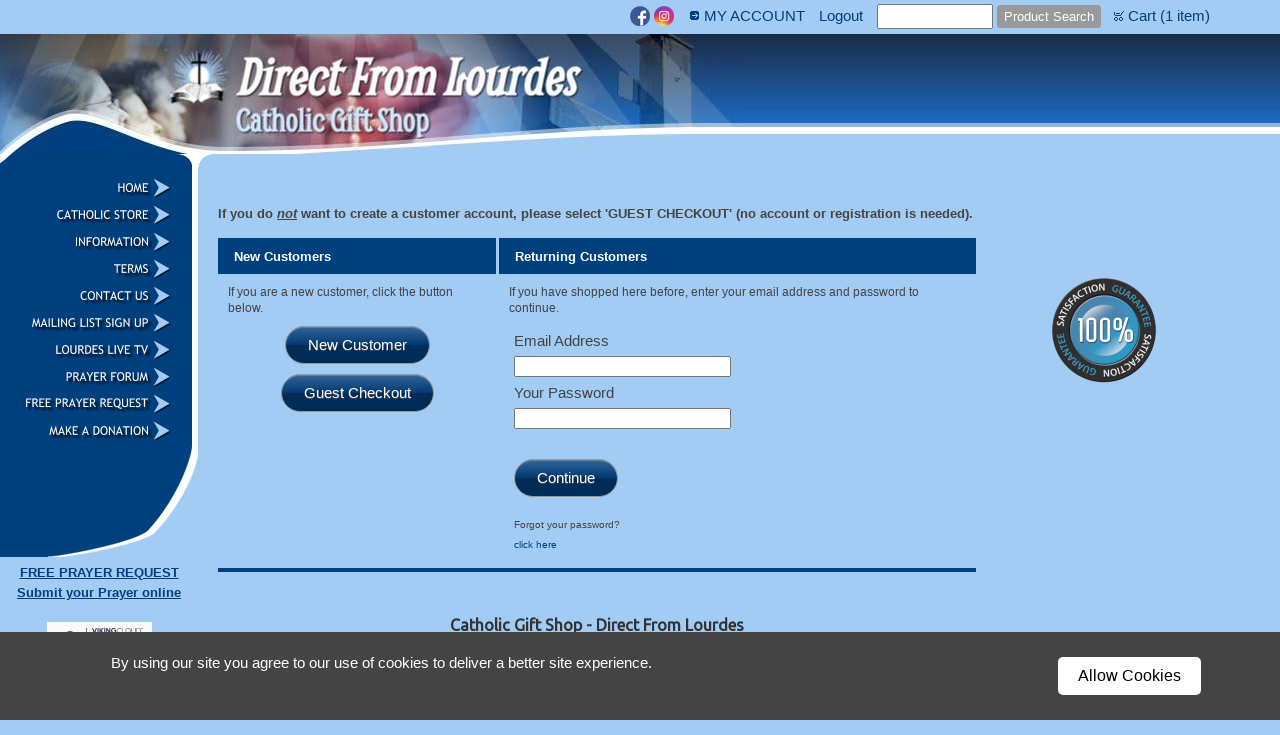

--- FILE ---
content_type: text/html
request_url: https://directfromlourdes.com/inc/padd?a=1&pid=129621&noc=true
body_size: 472
content:
<!DOCTYPE html>
<html>
<body>
<form method="POST" name="mainform" action="/inc/padd/post/"  >
<input type=hidden name="postPageName" value="/inc/padd">
<input type=hidden name="thisPageName" value="/inc/padd/">
<input type=hidden name="thisDomain" value="directfromlourdes.com">
<input type=hidden name="id" value="-23">
<input type=hidden name="sdb" value="1">
<input type=hidden name=options value="">

<input type=hidden name="pid" value="129621">
<input type=hidden name=addprod value="129621">
<input type="hidden" name="gosecure" value="false">
<input type=hidden name=updatetotals value=1>
<input type=hidden name=backcheck value=1>






<input type=hidden name=noc value=true>


<script type="text/javascript">
document.cookie="bcheck=1";
if(document.cookie.indexOf("bcheck")<0)
   document.write("<font size=2 color=990000><b>Cookies Not Enabled: </b>Could not add items to your shopping cart.  To use the shopping cart on this site you need to have cookies enabled.  If you are having difficulties checking out please contact <a href=info@directfromlourdes.com>info@directfromlourdes.com</a>.<P></font>");





function dosubmit(type)
{
var page="";
   if(type==1)
     page="/storeCheckout/userinfo";
   else
     page="/storeCheckout";





document.mainform.postPageName.value=page;

document.mainform.gosecure.value="true";

document.mainform.submit();
}

dosubmit(2);
</script>

</form>
</body>
</html>





--- FILE ---
content_type: text/html
request_url: https://directfromlourdes.com/storeCheckout
body_size: 9842
content:







<!DOCTYPE html>
<html lang="en"><head><meta http-equiv="Content-Type" content="text/html; charset=UTF-8"><title>DIRECT FROM LOURDES - Store Checkout</title>
<META NAME="description" CONTENT="DIRECT FROM LOURDES Catholic Store, Holy Water, Rosary Beads, Our Lady of Lourdes Statues and other Religious Gifts, all Direct From Lourdes via our worldwide shipping service.">
<META NAME="keywords" CONTENT="Lourdes, Catholic, Store, Holy Water, Rosary Beads, Gifts, religious gifts">
<!-- TrustBox script -->
<script type="text/javascript" src="//widget.trustpilot.com/bootstrap/v5/tp.widget.bootstrap.min.js" async></script>
<!-- End TrustBox script -->

<!-- Favicon Icon -->
<link rel="apple-touch-icon" sizes="76x76" href="https://directfromlourdes.com/i/u/6128774/f/apple-touch-icon.png">
<link rel="icon" type="image/png" sizes="32x32" href="https://directfromlourdes.com/i/u/6128774/f/favicon-32x32.png">
<link rel="icon" type="image/png" sizes="16x16" href="https://directfromlourdes.com/i/u/6128774/f/favicon-16x16.png">
<link rel="manifest" href="https://directfromlourdes.com/i/u/6128774/f/site.webmanifest">
<link rel="mask-icon" href="https://directfromlourdes.com/i/u/6128774/f/safari-pinned-tab.svg" color="#5bbad5">
<link rel="shortcut icon" href="https://directfromlourdes.com/i/u/6128774/f/favicon.ico">
<meta name="msapplication-TileColor" content="#da532c">
<meta name="msapplication-config" content="https://directfromlourdes.com/i/u/6128774/f/browserconfig.xml">
<meta name="theme-color" content="#ffffff">


<!-- Bing Code for Conversions Tag -->
<script>(function(w,d,t,r,u){var f,n,i;w[u]=w[u]||[],f=function(){var o={ti:"4073314"};o.q=w[u],w[u]=new UET(o),w[u].push("pageLoad")},n=d.createElement(t),n.src=r,n.async=1,n.onload=n.onreadystatechange=function(){var s=this.readyState;s&&s!=="loaded"&&s!=="complete"||(f(),n.onload=n.onreadystatechange=null)},i=d.getElementsByTagName(t)[0],i.parentNode.insertBefore(n,i)})(window,document,"script","//bat.bing.com/bat.js","uetq");</script><noscript><img src="//bat.bing.com/action/0?ti=4073314&Ver=2" height="0" width="0" style="display:none; visibility: hidden;" /></noscript>

<meta name="viewport" content="width=device-width, initial-scale=1.0" />

<!-- Google tag (gtag.js) -->
<script async src="https://www.googletagmanager.com/gtag/js?id=G-72LBCDLRRZ"></script>
<script>
  window.dataLayer = window.dataLayer || [];
  function gtag(){dataLayer.push(arguments);}
  gtag('js', new Date());

  gtag('config', 'G-72LBCDLRRZ');
</script>

<div id="fb-root"></div>
<script async defer crossorigin="anonymous" src="https://connect.facebook.net/en_GB/sdk.js#xfbml=1&version=v21.0"></script><style type="text/css">
body {margin:0px;border-width:0px;}
@media (min-width: 700px){ body {background-image:url('https://directfromlourdes.com/zirw/802/i/u/6128774/i/menu/bkgrnd.gif')}}
</style>
<link rel="stylesheet" type="text/css" href="https://directfromlourdes.com/zirw/802/i/u/6128774/i/menu/sx.css">
<link rel="shortcut icon" HREF="/i/u/6128774/i/Icon.png?abc=1">
<link rel="stylesheet" type="text/css" href="https://fonts.googleapis.com/css?family=Pontano+Sans|Stint+Ultra|Ubuntu">
<meta property="og:image" content="https://j.b5z.net/zirw/h499b4/i/t/w/integration/fb.png"/><script type="text/javascript" async  data-pin-color="red" data-pin-height="28" data-pin-hover="true" src="//assets.pinterest.com/js/pinit.js"></script></head>
<body onLoad="mset();"  bgcolor="#A3CCF5" text="#444444" >
<a class="skip-main" style="position:absolute;left:-999px" href="#emain">Skip to main content</a><script type="text/javascript">
var msets=false;msetm=true;mindex=0;thispage=0;thisparent=0;popm=false;popa=false;
var irootsite="https://directfromlourdes.com/i/u/6128774//i";var siteurl="/";var ilazy=false;
</script>
<script>
var dii=document.images;function mset(){if(typeof (funcOnPageLoad)!="undefined"){funcOnPageLoad()}mbset();var B=thispage;var C=thisparent;if(dii["i"+B]!=null){dii["i"+B].src=bd+"sel_"+B+".gif?r="+Math.floor(Math.random()*100000)}if(C!=0&&dii["i"+C]!=null){dii["i"+C].src=bd+"sel_"+C+".gif"}if(mindex==0){return }var A=irootsite+"/menu/over_";if(msetm&&msetm==true){for(x=1;x<mi.length;x++){i=mi[x];if(i!=null&&typeof (i)!="undefined"){mi[x]=new Image();mi[x].src=A+i+".gif"}}}if(msets&&msets==true){for(x=1;x<ms.length;x++){i=ms[x];if(i!=null&&typeof (i)!="undefined"){ms[x]=new Image();ms[x].src=A+i+".gif"}}}}function ovp(A,B){if(popa){ovpa(A,B)}pom=true}function ot(A,B){if(popa){ota(A,B)}if(popm){otpop(A);return }if(dii["i"+A]==null){return }if(A!=thispage){dii["i"+A].src=bd+A+".gif"}else{dii["i"+A].src=bd+"sel_"+A+".gif"}}function ov(A,B){if(popa){ovpa(A,B)}if(popm){ovpop(A,B);return }dii["i"+A].src=bd+"over_"+A+".gif"}function ezPOpen(A){ezgu(A,"_self","")}function ezgu(B,A,C){window.open(siteurl+B,A,C)}function loadjs(A,E){var D=document;var C,B=D.getElementsByTagName("script")[0];if(D.getElementById(E)){return }var C=D.createElement("script");C.src=A;C.id=E;B.parentNode.insertBefore(C,B)}function dki(A){return document.getElementById(A)}function mbset(){var A=document;var C=dki("eMB");if(window.innerWidth<=700){if(dki("eMF")==null&&C!=null){mbseti()}else{var B=dki("esbQbarSocial");if(B!=null){var D=dki("esbQbarMob");if(D!=null){D.innerHTML='<div class="ii">'+B.innerHTML+"</div>"}}}}}function mbseti(){var Y=document;var A=dki("eMB");var V=Y.createElement("div");V.innerHTML='<div id="eMF"><a href="'+siteurl+"inc/mob?go=full&link="+location.href+'">view full site</a></div>';Y.body.appendChild(V);try{var C=dki("bantable").getAttribute("data-mobsz");if(C!=null&&C=="f"&&dki("esbtLogoDiv")!=null){var S=new Image();S.src=dki("bantable").getAttribute("background");var R=dki("bantable").offsetWidth;var b=S.width;var J=R/b;var F=S.height*J;dki("esbtLogoDiv").style.height=F+"px"}}catch(d){}var c=false;try{var N="<ul>";var U=dki("mu1");if(U!=null){var T=document.getElementsByClassName("esbmu1");for(var O=0;O<T.length;O++){U=T[O];var f=U.childNodes[0];var B=f.childNodes;for(var M=0;M<f.childNodes.length;M++){var W=B[M].childNodes[0];if(M==0&&B[M].getAttribute("class")=="sel"){c=true}N=N+'<li><a href="'+W.getAttribute("href")+'">'+W.innerHTML+"</a>";try{var Q=dki("mobsys");var L=Q.getAttribute("data-ml");if(L!=null&&L>1){var g=W.getAttribute("id");g=g.replace("cua","");g=g.replace("car","");g=g*1;var H=dki("dm"+g);if(H!=null){var K=H.innerHTML;var X=K.indexOf("<ul>");var G=K.indexOf("</ul>");var Z=K.substring(X+4,G);N=N+'<li class="mmsub"><ul class="mmsub">'+Z+"</ul></li>"}}}catch(d){}}}}else{for(var M=0;M<30;M++){var W=dki("ema"+M);if(W!=null){N=N+'<li><a href="'+W.getAttribute("href")+'">'+W.getAttribute("alt")+"</a>";if(M==0&&W.getAttribute("class")=="sel"){c=true}}}}N=N+"</ul>";var P=dki("esbQbarSocial");var E="";if(P!=null){E='<div class="esbQbarSocial">'+P.innerHTML+"</div>"}dki("eMMi").innerHTML=N+E;var D=A.getAttribute("data-homebtn");if(c==false&&D==3){var a=dki("dm"+thispage);if(a==null){a=dki("dmp"+thispage)}if(a==null&&typeof (esbPopMenus)=="undefined"){a=dki("esbMenTab2")}try{var O=dki("dm"+thispagepar);if(O!=null){a=O}}catch(d){}if(a!=null){c=true;N=a.innerHTML;N=N.replace("<table",'<table width="100%"');N=N.replace('id="mu2"',"")}}if(c==true||D==2){var I=dki("content-main");if(I==null){I=dki("content")}if(I!=null){var V=Y.createElement("div");V.setAttribute("class","eMHL");V.setAttribute("id","eMHL");V.innerHTML=N;if(D==null||D=="0"){V.style.display="none"}I.insertBefore(V,I.childNodes[0])}}else{dki("mobBack").style.display="block"}}catch(d){}}function ezMobResize(){try{var B=j$(window).width();if(B<=700){return true}else{return false}}catch(A){}return false}function esbTogMobm(){if(dki("eMF")==null){mbseti()}var A=dki("eMM");if(A.getAttribute("class")==null){A.setAttribute("class","showit")}else{A.removeAttribute("class")}}function onWinLoad(B){var A=window.onload;if(typeof window.onload!="function"){window.onload=B}else{window.onload=function(){if(A){A()}B()}}}var lzio=null;function fixLazy(A){A.src=A.dataset.src;A.classList.remove("lazy");if(lzio!=null){lzio.unobserve(A)}}function setLazy(){var A=[].slice.call(document.querySelectorAll("img.lazy"));A.forEach(function(B){if(lzio!=null){lzio.observe(B)}else{fixLazy(B)}})}if(ilazy==true){document.addEventListener("DOMContentLoaded",function(){if("IntersectionObserver" in window){lzio=new IntersectionObserver(function(A,B){A.forEach(function(C){if(C.isIntersecting){fixLazy(C.target)}})})}else{}setLazy()})};

</script>




<table cellpadding=0 cellspacing=0 border=0 width="100%">

<tr><td bgcolor="#a3ccf5"><table cellpadding=0 cellspacing=0 border=0 class="mainall" width="95%"><tr><td><table bgcolor="#a3ccf5" cellpadding=0 cellspacing=0 border=0 width="100%">
<tr><td><style type="text/css">
div.qb1 img, div.qb1 a {display:inline-block}
div.qb1 div.qspace {padding-right:3px;}
</style>
<div class="qb1" style="margin-bottom:0px;position:relative;" align="right">
<script defer src="https://directfromlourdes.com/zirw/h499b4/i/t/w/script/s.js"></script>

<script type="text/javascript">
  function bsSearchSubmit(e)
  {
     var bs=document.getElementById(e)
     if(bs!=null && bs.value=="")
        bs.focus()
     else
        {
        var s=bs.value
        location.href=siteurl+"inc/searchResults?s="+s
        }
  return true
  }
</script>
<table cellpadding=0 cellspacing=0 border=0 style="width:100%"><tr>
<td>
<table id="qbtbll" class="qbLeft"><tr><td id="qbi0" class="qbi"><div id="google_translate_element" style="min-width:144px"></div><script> function googleTranslateElementInit() { new google.translate.TranslateElement({pageLanguage: 'en', layout: google.translate.TranslateElement.InlineLayout.SIMPLE}, 'google_translate_element');}</script><script src="https://translate.google.com/translate_a/element.js?cb=googleTranslateElementInit"></script></td><td><div class="qspace"><img src="https://directfromlourdes.com/zirw/802/i/t/w/rnddot.gif" alt="" width=1 height=1></div></td>
</tr></table>
<td align="right">
<table id="qbtbl" style="margin-left:auto"><tr><td id="qbi1" class="qbi"><style type="text/css">
div.esbQbarSocial img, div.esbQbarSocial a {display:block;}
div.esbQbarSocial img {width:20x20px}
</style>
<div id="esbQbarSocial" class="esbQbarSocial"><table cellpadding=0 cellspacing=0 border=0><tr>
<td><a href="http://www.facebook.com/pages/Direct-From-Lourdes-Catholic-Store/119661941386281?fref=ts" target="facebook" ><img  src="https://directfromlourdes.com/zirw/h499b4/i/t/w/integration/social/icons/fcc1/fb_20x20.png" alt="our facebook page" border=0></a></td>




<td><a href="http://www.instagram.com/directfromlourdes/" target="igram"><img src="https://directfromlourdes.com/zirw/h499b4/i/t/w/integration/social/icons/fcc1/ig_20x20.png" alt="instagram" border=0></a></td>


</tr></table></div>



</td><td><div class="qspace"><img src="https://directfromlourdes.com/zirw/802/i/t/w/rnddot.gif" alt="" width=1 height=1></div></td><td id="qbi2" class="qbi"><div class="qico"><img src="https://directfromlourdes.com/zirw/802/i/u/6128774/i/menu/qb82288.gif" alt="" border=0></td><td><a href="https://www.directfromlourdes.com/inc/account/main">MY ACCOUNT</a></td><td><div class="qspace"><img src="https://directfromlourdes.com/zirw/802/i/t/w/rnddot.gif" alt="" width=1 height=1></div></td><td id="qbi3" class="qbi"><a href="/home">Logout</a></td><td><div class="qspace"><img src="https://directfromlourdes.com/zirw/802/i/t/w/rnddot.gif" alt="" width=1 height=1></div></td><td id="qbi4" class="qbi"><div class="qbSearchForm"><form action="post" style="margin-top:0;margin-bottom:0" name=qbsrch11 onsubmit="dosearch(this,'1','/inc/searchresults');return false;" ><input class="esbQbSearch" id="bsSearch1" type=text size="10" aria-label="Site search text" name="stext"><input class="esbQbSearchBtn" type=submit value="Product Search"></form></div></td><td><div class="qspace"><img src="https://directfromlourdes.com/zirw/802/i/t/w/rnddot.gif" alt="" width=1 height=1></div></td><td id="qbi5" class="qbi"><div class="qico"><img src="https://directfromlourdes.com/zirw/802/i/u/6128774/i/menu/qb218255.gif" alt="" border=0></td><td><style type="text/css">#mobCart {display:block;}</style>
<a  id="cartlink" href="/storeCart">Cart (1 item)</a></td></tr></table>
</td></tr></table>

</div>


</td></tr></table>






</td></tr></table></td></tr>
<tr><td><img style="display:block" src="https://directfromlourdes.com/zirw/h499b4/i/t/w/rnddot.gif" width=1 height=1></td></tr>


<tr><td bgcolor=0073e5>
<div id="esbtBan" class="esbtBanRegPage">


<table cellpadding=0 width="100%" id="bantable" cellspacing=0 border=0 background="https://directfromlourdes.com/zirw/802/i/u/6128774/i/menu/a1f.jpg" style="cursor:pointer" onclick="location.href='/home';"><tr><td><img src="https://directfromlourdes.com/zirw/802/i/u/6128774/i/menu/a1.jpg" class="bangr" style="display:block" width=750 height=120></td></tr></table>
</div>
</td></tr></table>

<table cellpadding=0 cellspacing=0 border=0 class="mainall" width=95%>
<tr><td valign=top width="1%" class="esbLeft">
<table cellpadding=0 cellspacing=0 border=0 bgcolor=00407f width="100%">
<tr><td width="98%"><img style="display:block" src="https://directfromlourdes.com/zirw/802/i/u/6128774/i/menu/i1.gif"></td><td align=right width="1%"><img style="display:block" src="https://directfromlourdes.com/zirw/802/i/u/6128774/i/menu/i2.gif"></td><td width="1%" bgcolor=ffffff><img style="display:block" src="https://directfromlourdes.com/zirw/h499b4/i/t/w/rnddot.gif" width=6 height=1></td></tr>
<tr><td colspan=2 width="99%"><img style="display:block" src="https://directfromlourdes.com/zirw/h499b4/i/t/w/rnddot.gif" height=1 width=163></td><td width="1%" bgcolor=ffffff><img style="display:block" src="https://directfromlourdes.com/zirw/h499b4/i/t/w/rnddot.gif" width=6 height=1></td></tr>
<tr><td colspan=2 align=center width="99%"><div id="esbtMenu0i"></div><div id="esbtMenu0"><script type="text/javascript">
var bd='https://directfromlourdes.com/zirw/802/i/u/6128774/i/menu/';
thispage=-36;
</script>
<table border=0 cellpadding=1 cellspacing=2><tr><td valign=top><a href="/home" id="ema0" onMouseOut="ot()" onMouseOver="ovp(19);" title="" alt="CATHOLIC GIFT STORE"><img src="https://directfromlourdes.com/zirw/802/i/u/6128774/i/menu/19.gif"  title="" alt="CATHOLIC GIFT STORE" border="0"></a></td></tr><tr><td valign=top><a href="/catholic-store" id="ema1" onMouseOut="ot()" onMouseOver="ovp(31177);" title="" alt="CATHOLIC STORE"><img src="https://directfromlourdes.com/zirw/802/i/u/6128774/i/menu/31177.gif"  title="" alt="CATHOLIC STORE" border="0"></a></td></tr><tr><td valign=top><a href="/information" id="ema2" onMouseOut="ot()" onMouseOver="ovp(319);" title="" alt="Information & News"><img src="https://directfromlourdes.com/zirw/802/i/u/6128774/i/menu/319.gif"  title="" alt="Information & News" border="0"></a></td></tr><tr><td valign=top><a href="/terms" id="ema3" onMouseOut="ot()" onMouseOver="ovp(53681);" title="" alt="Terms"><img src="https://directfromlourdes.com/zirw/802/i/u/6128774/i/menu/53681.gif"  title="" alt="Terms" border="0"></a></td></tr><tr><td valign=top><a href="/contact_us" id="ema4" onMouseOut="ot()" onMouseOver="ovp(35);" title="" alt="Contact Us"><img src="https://directfromlourdes.com/zirw/802/i/u/6128774/i/menu/35.gif"  title="" alt="Contact Us" border="0"></a></td></tr><tr><td valign=top><a href="/mailing_list_sign_up" id="ema5" onMouseOut="ot()" onMouseOver="ovp(42480);" title="" alt="Mailing List Sign Up"><img src="https://directfromlourdes.com/zirw/802/i/u/6128774/i/menu/42480.gif"  title="" alt="Mailing List Sign Up" border="0"></a></td></tr><tr><td valign=top><a href="/lourdes_live_tv" id="ema6" onMouseOut="ot()" onMouseOver="ovp(54785);" title="" alt="Lourdes Live TV"><img src="https://directfromlourdes.com/zirw/802/i/u/6128774/i/menu/54785.gif"  title="" alt="Lourdes Live TV" border="0"></a></td></tr><tr><td valign=top><a href="https://lourdesprayerrequest.com/prayer-request-forum/?msgbrd=4" id="ema7" onMouseOut="ot()" onMouseOver="ovp(475528);" title="" alt="Prayer Forum"><img src="https://directfromlourdes.com/zirw/802/i/u/6128774/i/menu/475528.gif"  title="" alt="Prayer Forum" border="0"></a></td></tr><tr><td valign=top><a href="https://lourdesprayerrequest.com/" id="ema8" onMouseOut="ot()" onMouseOver="ovp(35771);" title="" alt="FREE Prayer Request"><img src="https://directfromlourdes.com/zirw/802/i/u/6128774/i/menu/35771.gif"  title="" alt="FREE Prayer Request" border="0"></a></td></tr><tr><td valign=top><a href="https://buy.stripe.com/3cs6s2f8f5TLeZy145" id="ema9" onMouseOut="ot()" onMouseOver="ovp(440480);" title="" alt="Make a Donation"><img src="https://directfromlourdes.com/zirw/802/i/u/6128774/i/menu/440480.gif"  title="" alt="Make a Donation" border="0"></a></td></tr></table><script type="text/javascript">
msetm=true;
var mi=[0];
</script></div></td><td width="1%" bgcolor=ffffff></td></tr>
<tr><td colspan=3 align=right><img style="display:block" src="https://directfromlourdes.com/zirw/802/i/u/6128774/i/menu/i3.gif"></td></tr>
</table>

<table width="100%" cellpadding=4 cellspacing=1 border=0><tr><td>
<div class="sbar" id="sbar-lt-sitet"><div align=center id="comp35685" class="esbSec" >
<div class="esbMod"><div class="esbModtx">
<div class="t2 xtx"><p class="fpg" style="text-align: center;"><u><strong style="text-align:-webkit-center; font-size:13px"><font size="2"><a href="https://www.lourdesprayerrequest.com/" target="_blank"><span style="color:#00407f;">FREE PRAYER REQUEST</span></a></font></strong><br />
<span style="color:#00407f;"><font style="font-weight:bold; text-align:-webkit-center"><strong style="font-size:13px"><font size="2">Submit your Prayer online</font></strong></font></span></u></p>

<p style="text-align: center;"></p>
</div>



</div>
</div>

</div>
<div align=center id="comp457985" class="esbSec" >
<div class="esbModi esbIn">
<div class="esbIw">
<a href="." onclick="window.open('https://sealserver.trustwave.com/cert.php?customerId=f9962d51f4c64fa4bba1f6759607b538&size=105x54&style=invert','popup','resizable=no,location=no,menubar=no,scrollbars=no,status=no,toolbar=no,fullscreen=no,dependent=no');return false;"><img src="https://directfromlourdes.com/i/u/6128774/i/Trusted_Commerce.png" class="esbIc esbIn" alt="" ></a></div></div>
</div>
<div align=center id="comp32583" class="esbSec" >
<div class="esbModi esbId">
<div class="esbIw">
<img src="https://directfromlourdes.com/i/u/6128774/i/cards.png" class="esbIc esbId" alt="Credit Cards Accepted"  width=165 height=122></div></div>
</div>
</div><div class="sbar" id="sbar-lt-page"></div>
<div class="sbar" id="sbar-lt-site"></div>



</td></tr></table>

</td><td width="99%" valign=top><table cellpadding=0 cellspacing=0 border=0><tr><td><img style="display:block" src="https://directfromlourdes.com/zirw/802/i/u/6128774/i/menu/i4.gif"></td></tr></table>
<table cellpadding=0 cellspacing=0 border=0><tr><td><img src="https://directfromlourdes.com/zirw/h499b4/i/t/w/rnddot.gif" width=2 height="20"></td></tr></table>


<table width="100%" cellpadding=0 cellspacing=0 border=0><tr><td width="1%"><img src="https://directfromlourdes.com/zirw/h499b4/i/t/w/rnddot.gif" width="20" height=1></td>
<td width="100%" valign=top><a name="emain"></a><div id="content">










<style type="text/css">
.esbFormLab {margin-bottom:5px}
</style>
<div><font size=2><p class="fpg" style="text-align: center;"></p>

<p><strong style="font-size: 13.3333px;">If you do&nbsp;<u><em>not</em></u>&nbsp;want to create a customer account, please select &#39;GUEST CHECKOUT&#39; (no account or registration is needed).</strong></p><P></font></div>
<table cellspacing=0 cellpadding=0 border=0 class="esmT">

<tr class="esmR"><td valign=top class="esmD">


<div style="padding:8px 12px;background-color:#00407F"><font size=2 color=ffffff><b>&nbsp;New Customers</b></font></div>

<div style="padding:10px"><div class="esbCheckoutText" style="font-size:.8em;margin-bottom:10px">If you are a new customer, click the button below.</div>
<form method="POST" name="newuser" action="/storeCheckout/post/"  >
<input type=hidden name="postPageName" value="/storeCheckout">
<input type=hidden name="thisPageName" value="/storeCheckout/">
<input type=hidden name="thisDomain" value="directfromlourdes.com">
<input type=hidden name="id" value="-36">
<input type=hidden name="sdb" value="1">
<input type=hidden name=options value="">

<input type="hidden" name="guestcheck" value="false">
<div class="forms-def" style="margin-bottom:25px">
<input type=hidden name=usertype value=new>




<style type="text/css">
.esbBtnStor {display:block}
</style>
<div class="esbNewCustomerButton" style="text-align:center">
<a class="esbB1 esbBtnStor esbBtnStornewuser" onclick="document.newuser.submit();return false;" ><span>New Customer</span></a></div>
<div class="esbNewCustomerButton" style="text-align:center">
<a class="esbB1 esbBtnStor esbBtnStornewuserguest" onclick="document.newuser.guestcheck.value='true';document.newuser.submit();return false;";><span>Guest Checkout</span></a>

</div>




</div>
<input type="hidden" name="walletpayment" value="false"/>
<script type="text/javascript" src="https://js.stripe.com/v3/"></script>
<SCRIPT type="text/javascript" src="https://directfromlourdes.com/zirw/h499b4/i/t/w/script/ajax.js"></SCRIPT>
<div id="payment-request-button">
  <!-- A Stripe Element will be inserted here. -->
</div>
<script type="text/javascript">
var stripe = Stripe('pk_live_51LXsCUK2YlBHWJlEjLxFh6997O26U1LW5LrWnPJxKERaXZGr0Nptsr5LT3NSsl0xStOm2pyAxdy3xD652lAJqsUM00xSQdAxnR',
        {stripeAccount: 'acct_1NRdPqGgvVcR3I6B'});
var paymentRequest = stripe.paymentRequest({
  country: 'US',
  currency: 'usd',
  total: {
    label: 'subtotal minus tax and shipping',
    amount: 6599,
  },
  requestShipping:true,
  requestPayerName:true,
  requestPayerEmail:true,
  requestPayerPhone:true,
});


function shipMethodsAvail(ev,event)
{
    var methods=JSON.parse(event.response);
    if(methods.error===undefined)
        {
        var upd={};
        upd.status="success";
        upd.shippingOptions=methods.rates
        for(i=0;i<methods.rates.length;i++)
            {
            methods.rates[i].label=methods.rates[i].label.replace("&reg;","\xAE");
            methods.rates[i].detail=methods.rates[i].detail.replace("&reg;","\xAE");
            }
        upd.total={};
        upd.total.amount=methods.total
        upd.total.label="Total with applicable tax and shipping";
        
        ev.updateWith(upd);
        }
    else
        {
        ev.updateWith({status: 'invalid_shipping_address'});
        }
}

function orderReady(ev,event)
{
}

function shippingChosen(ev,event)
{
    var resp=JSON.parse(event.response);
    var upd={};
    upd.status="success";
    upd.total={};
    upd.total.amount=resp.total
    upd.total.label="Total with applicable tax and shipping";
//    upd.total.pending=true
    ev.updateWith(upd);
}

function alldone(ev,event)
{
//    console.log(ev);
//    console.log(event);

    // need to redirect to order submit
    document.OrderForm.submit();
}

paymentRequest.on('shippingaddresschange', function(ev) {
    var ship=JSON.stringify({shippingAddress: ev.shippingAddress});
    var a=function(event){shipMethodsAvail(ev,event)};
    var p="/inc/xmlxfer?rtype=walletcheckout&mode=shipaddr&address="+ship
    ajaxSend(p,{"onComplete":a});
  }
);

paymentRequest.on('shippingoptionchange', function(ev){
    var choice=ev.shippingOption.id;
    var a=function(event){shippingChosen(ev,event)};
    var p="/inc/xmlxfer?rtype=walletcheckout&mode=shipselect&choice="+choice
    ajaxSend(p,{"onComplete":a});
});

paymentRequest.on('paymentmethod', function(ev) {
//console.log("on payment method");
//console.log(ev);

  // Confirm the PaymentIntent without handling potential next actions (yet).
  stripe.confirmCardPayment(
    "pi_3SqsgMGgvVcR3I6B0bhy0ApZ_secret_W0CCvIPNpwmZQ2nuMs0BGtPVj",
    {payment_method: ev.paymentMethod.id},
    
    {handleActions: false}
  ).then(function(confirmResult) {
console.log(confirmResult)  
    if (confirmResult.error) {
      // Report to the browser that the payment failed, prompting it to
      // re-show the payment interface, or show an error message and close
      // the payment interface.
      ev.complete('fail');
    } else {
      // Report to the browser that the confirmation was successful, prompting
      // it to close the browser payment method collection interface.
      ev.complete('success');
      // Let Stripe.js handle the rest of the payment flow.
      if (confirmResult.paymentIntent.status === "requires_action") {

          stripe.confirmCardPayment("pi_3SqsgMGgvVcR3I6B0bhy0ApZ_secret_W0CCvIPNpwmZQ2nuMs0BGtPVj").then(function(result) {
            if (result.error) {
                // The payment failed -- ask your customer for a new payment method.
            } else {
                // The payment has succeeded.
                console.log(result);
                var a=function(event){alldone(ev,event)};
                var p=encodeURIComponent(JSON.stringify(ev));
                var p="/inc/xmlxfer?rtype=walletcheckout&mode=paymentcomplete&ev="+p
                ajaxSend(p,{"onComplete":a});
            }
        });
      }
      else
        {
        // The payment has succeeded.
        var a=function(event){alldone(ev,event)};
        var p=encodeURIComponent(JSON.stringify(ev));
        var p="/inc/xmlxfer?rtype=walletcheckout&mode=paymentcomplete&ev="+p
        ajaxSend(p,{"onComplete":a});
        }
    }
  });
});


var elements = stripe.elements();
var prButton = elements.create('paymentRequestButton', {
  paymentRequest: paymentRequest,
});

// Check the availability of the Payment Request API first.
paymentRequest.canMakePayment().then(function(result) {
  if (result) {
    prButton.mount('#payment-request-button');
  } else {
    document.getElementById('payment-request-button').style.display = 'none';
  }
});
</script>
</form>

<form method="POST" name="OrderForm" action="/storecheckout/payment/post">
<input type="hidden" name="postPageName" value="/storecheckout/payment"/>
<input type="hidden" name="thisPageName" value="/storecheckout/payment/"/>

<input type="hidden" name="order" value="true">
<input type="hidden" name="wallet" value="true">


<br>
</form>

</div></td>

<td valign=top style="padding-left:3px;"  class="esmD">


<div style="padding:8px 12px;background-color:#00407F"><font size=2 color=ffffff><b>&nbsp;Returning Customers</b></font></div>

<form method="POST" name="login" action="/storeCheckout/post/"  >
<input type=hidden name="postPageName" value="/storeCheckout">
<input type=hidden name="thisPageName" value="/storeCheckout/">
<input type=hidden name="thisDomain" value="directfromlourdes.com">
<input type=hidden name="id" value="-36">
<input type=hidden name="sdb" value="1">
<input type=hidden name=options value="">

<div class="forms-def">

<input type=hidden name=usertype value=existing>
<div style="padding:10px"><div class="esbCheckoutText" style="font-size:.8em;margin-bottom:10px;">If you have shopped here before, enter your email address and password to continue.</div>

<table cellpadding=1 cellspacing=4 border=0 width="100%">
<tr><td colspan=2><div class="esbLabel esbFormLab">Email Address</div>
<input type=text name=email class="esbFormField" value="" size=25></td></tr>
<tr><td colspan=2><div class="esbLabel esbFormLab">Your Password</div>
<input type=password name=password value="" autocomplete="off" class="esbFormField" size=25>
<div style="margin-top:30px">
<a class="esbB1 esbBtnStor esbBtnStorcontinue" onclick="document.login.submit();return false;"><span >Continue</span></a>

</div>
</td></tr>
<tr><td colspan=2><font class="esbCheckoutPass" size=1>Forgot your password?<br><a href="/storecheckout/sendpass">click here</a></td></tr>
</table>
</form>
</div></div>
</td></tr></table>












<table align=center cellpadding=0 cellspacing=0 border=0 bgcolor=00407f width="100%"><tr><td><img style="display:block" src="https://directfromlourdes.com/zirw/h499b4/i/t/w/rnddot.gif" width=2 height=4></td></tr></table>
<link rel="stylesheet" type="text/css" href="https://directfromlourdes.com/zirw/h499b4/i/t/lib/css/sfoot.css">
<div class="fmwrapb" id="fmenu-wrap"><span id="fmenu"></span></div>
<div id="foottx"><div id="ftext-wrap">

<span id="ftext">

<div style="text-align:center;">
<div class="esbFL"></div>
<h2 align="center" class="esbH2"><br />
<span style="font-size:medium;"><u><strong>Catholic Gift Shop&nbsp;- Direct From Lourdes</strong></u></span></h2>

<p align="center"><span style="font-size: 13.3333px; text-align: -webkit-center;">Copyright &copy; 2026. All rights reserved.</span><span style="font-size: 13.3333px; text-align: -webkit-center;">&#8203;</span></p>

<p class="MsoNormal" style="text-align: center;"><strong style="font-family: Tahoma; font-size: small;"><font size="2">Are you in the UK? If so, please go to our UK store&nbsp;</font></strong><a href="https://www.CatholicGiftShop.co.uk"><strong style="font-family: Tahoma; font-size: small;"><font size="2">Catholic Gift Shop</font></strong></a><font size="2"><strong style="font-family: Tahoma;">.</strong></font></p>

</div>


</span>

<div id="powered" class="footdk"><font color=ffffff></font><style type="text/css">
div.eucCss {z-index:12000;background-color:#444444;text-align:center;padding:18px;position:fixed;bottom:0px;width:100%;left:0px;}
div.eucCssi {width:1100px;margin:auto;color;#ffffff}
div.eucCssText {color:#ffffff;text-align:left;}
div.eucCssBtn {text-align:right;margin:4px;}
div.eucCssBtn input {background-color:#ffffff;border:0px solid #ffffff;border-radius:5px;padding:10px 20px;font-size:12pt;}
@media only screen and (max-width : 1100px) {
div.eucCssi {width:auto;margin:auto;}
}
</style>
<div id="eucotext"><p class="fpg">By using our site you agree to our use of cookies to deliver a better site experience.</p></div>
<script type="text/javascript">
var eueum='message for cooking setting';
var eueut='BWBDYYJMHBKTPAUHUTDBGA';
var eueuxtr='';
</script>
<script type="text/javascript" src="/i/t/w/script/eucookie.js"></SCRIPT>

<link href="https://directfromlourdes.com/i/t/w/lib/animate/animate.min.css" rel="stylesheet" /><script src="https://directfromlourdes.com/i/t/w/lib/animate/wow.min.js"></script><script>new WOW().init();</script>
</div>
</div>









</div>

</div>
</td><td valign=top class="esbLeft">
<div id="content-right">
<table cellpadding=0 cellspacing=0 border=0 width=225  style="margin-left:15px;height:100%"><tr><td valign=top>

<div class="sbar" id="sbar-rt-sitet"><div align=left id="comp504709" class="esbSec" >
<!-- Facebook like button plugin -->
<iframe src="//www.facebook.com/plugins/like.php?href=https%3A%2F%2Fwww.facebook.com%2Fpages%2FDirect-From-Lourdes-Catholic-Store%2F119661941386281&width&layout=standard&action=like&show_faces=true&share=false&height=28" scrolling="no" frameborder="0" style="border:none; overflow:hidden; height:56px; width: 100%" allowTransparency="true"></iframe></div>
<div align=center id="comp17505" class="esbSec" >
<style type="text/css">
div.esbStoreBarSec {margin-bottom:10px}
div.esbStoreBar ul.linklist {margin-left:0px;padding:0px;}
div.esbStoreBar ul.linklist li {margin:0px;padding:0px;list-style-type:none;margin-top:2px}
div.esbStoreBar ul.linklist a {width:100%;text-decoration:none}

div.esbStoreBarSec ul.esbStoreExlist {margin-left:25px}
div.esbStoreBarSec ul.esbStoreExlist li {list-style-type:disc;}
div.esbStoreBarSec ul.top {amargin-left:0px;}
</style>
<div class="esbStoreBar">
</div>

<div class="esbStoreBar">
</div>

<div class="esbStoreBar">
</div>

<div class="esbStoreBar">
</div>
</div>
<div align=center id="comp56939" class="esbSec" >
<div class="esbModi esbIn">
<div class="esbIw">
<img src="https://directfromlourdes.com/i/u/6128774/i/satisfaction_guarantee.png" class="esbIc esbIn" alt="Satisfaction Guarantee"  width=113 height=113></div></div>
</div>
</div>
<div class="sbar" id="sbar-rt-page"></div>
<div class="sbar" id="sbar-rt-site"></div>



</td></tr></table>
</div>
</td>



</tr></table>
</td></tr></table>
</body></html>









--- FILE ---
content_type: text/css; charset=utf-8
request_url: https://directfromlourdes.com/zirw/802/i/u/6128774/i/menu/sx.css
body_size: 4205
content:
html {overflow-y: scroll}
body,div,td {font-size:10pt;line-height:1.5}
a.skip-main {left:-999px;position:absolute;top:auto;width:1px;height:1px;overflow:hidden;z-index:-999;}
a.skip-main:focus, a.skip-main:active {color: #fff;background-color:#000;left: 50% !important;top: auto;width:250px;margin-left:-125px;;height: auto;overflow:auto;margin-top: 10px;padding:5px;border-radius: 15px;border:4px solid 000000;text-align:center;font-size:1.2em;z-index:10999;}
#content {text-align:left}
div#gb-mi, div#gb-mii, div.content-sec {_display:inline-block;}
img.esbIc {border:0px solid #000000}
.esbSec {clear:both}
div.esbIwf img {max-width:100%;height:auto}
div.esbIwf {display:table !important; table-layout:fixed !important;width:100%}
#esbtLogo .png {display:block;}
img.esbSI2 {width:130px;border:2px solid #aaaaaa}
.esbH1 {font-weight:bold;font-size:12pt;margin:0px;}
.esbH2 {font-weight:bold;font-size:11pt;margin:0px;}
.esbH3 {font-weight:bold;font-size:10pt;margin:0px;}
#menu-sub img,#esbtMenu0 img,#esbtMenu1 img {display:block;}
div#foottx #ftext-wrap {padding:0px 25px 10px 25px}
p.fpg {margin-top:0px;}
div#esbtMenu0i {display:none;width:1px;height:1px;position:absolute}
.esbErrBox {border:3px solid #990000;background-color:#ffffff;border-radius:4px;}
.esbErrH1 {font-size:10pt;font-weight:bold;color:#efefef;padding:6px;background-color:#990000}
.esbErr {font-size:10pt;color:#333333;padding:10px}
afont.df  p {margin-top:10px}
div.forms-def .esbFormTable td {padding:1px;}
div.forms-def  td.esbFormLab {text-align:right;}
div.forms-def  td.esbFormFF {display:none}
div.forms-def .esbFormBldBtn {margin-top:10px;}
div.esbFormOptions label {padding-left:7px;display:inline;}
.esbRequiredField {margin-bottom:10px;font-size:8pt}
.esbImgLeft {margin:2px 24px 24px 0px}
.esbFloatLeft {float:left;}
.esbFloatRight {float:right;}
.esbImg {margin:0px 0px 10px 0px}
.esbImgRight {margin:2px 0px 16px 16px}
.esbImLeft {margin:0px 15px 15px 0px}
.esbImRight {margin:0px 0px 15px 15px}
div.esbTitleSec {margin-bottom:10px;}
.esbCaption {font-size:8pt;padding-top:2px;padding-bottom:2px;}
.esbImgCenter {margin-bottom:16px}
.ntm {margin-top:0px;}
div#esbtBanLogo {margin-left:8px;margin-top:8px}
div.ecColorSwatches div.ecSw1 {_float:left;display:inline-block;border:3px solid transparent;amargin:0px 0px 0px 5px;cursor:pointer;border-radius:3px}
div.ecColorSwatches div.ecSw2 {width:20px;height:20px;border:1px solid #999999;border-radius:3px;}
div.ecColorSwatches div.ecSwC2 {border-bottom: 20px solid #000000;border-left: 20px solid transparent;position:absolute;width: 0;height: 0;text-indent: -9999px;}
div.ecColorSwatches div.sel {border:3px solid #777777;opacity:1}
div.ecColorSwatches div.sel div.ecSw2 {border-color:#ffffff;}

div.ecImageSwatches div.ecSw1 {_float:left;display:inline-block;border:3px solid transparent;amargin:0px 0px 0px 5px;cursor:pointer;border-radius:3px}
div.ecImageSwatches div.ecSw2 {width:35px;height:35px;border:1px solid #999999;border-radius:3px;background-size:cover}
div.ecImageSwatches div.ecSwLab,div.ecImageSwatches div.ecSwDetail {display:none}
div.ecImageSwatches div.sel {border:3px solid #777777;opacity:1}
div.ecImageSwatches div.sel div.ecSw2 {border-color:#ffffff;}

div.ecCatSubNav {margin-bottom:10px;}
div.ecProdDir {margin-right:15px}
div.ecProdDirImgSpaceR {margin-right:10px;}
div.ecProdDirName {margin-top:6px;}
.ecCatNav {margin-bottom:20px;}
.ecCatNav ul,li {margin:0px;padding:0px;}
.ecCatNav li {margin:0px;padding:0px;list-style-type:none;display:inline;}
.ecCatNav a {padding-right:16px;margin-right:4px;background-image:url(/i/t/w/btn/navarr.png);background-repeat:no-repeat;background-position:right center;display:inline-block;}
div.esbModMoreBtn {text-align:right}
.esbQbSearch {font-size:10pt;width:100px;padding:3px 6px}
.esbQbSearchBtn {font-size:10pt;border-radius:3px;border:1px solid #999999;background-color:#999999;color:#ffffff;padding:3px 6px;display:inline-block;margin-left:4px;}
div.ggbox {padding:20px}

.esbPriceTableSale td {padding:2px;}
.ecdProdOptions td {padding:2px}
div.esbCartHead {padding:5px 0px 5px 10px;;}
table.esbCartTable div.esbCartBold {font-weight:bold;}
table.esbCartTable td {padding:5px;}
div.esbOrderDetails table,table.esbCartTable {border-collapse:separate;border-spacing:1px}
div.esbOrderDetails td {padding:6px;}
div.esbOrderDetails th {padding:10px;}
div.esbNewCustomerButton input {margin-top:15px;font-size:12pt;padding:6px;}
.ecTable {width:100%}
.ecProdDiv {margin:4px;text-align:left}
.ecProdLink {font-weight:bold;}
.ecProdLink:hover {}
.ecProdTitle {margin-bottom:5px}
.ecProdBody {margin-bottom:8px}
.ecProdImg {display:block;margin-bottom:5px;}
.ecProdImgDiv img {display:block;}
.ecProdImgRight {display:block;margin-bottom:5px;padding-left:10px}
.ecProdImgLeft {display:block;margin-bottom:5px;padding-right:10px}
.ecProdPriceDiv {margin-bottom:5px}
.ecLabel {font-weight:bold;padding-right:3px;}
.ecRequired {margin-left:4px;color:#ff0000;font-size:10pt;}

a.submm span:after { content: '\25bc'; padding-left:.5em; font-size:.7em}

.esbBtnStor {margin-bottom:10px;white-space:nowrap;display:inline-block;}
.ecdProdSideLeft {margin-right:8px}
.ecdProdSideRight {margin-right:8px}
.ecdProdDesc1 {margin-bottom:15px}
.ecdProdTitle {font-size:12pt;font-weight:bold;margin-bottom:12px}
.ecdProdBody {padding:2px 0px 2px 0px}
.ecdProdImg {display:block;padding:1px}
.ecdProdImg img {display:block;}
.ecdProdImgLeft {margin-bottom:10px;margin-right:20px}
.ecdProdImgRight {margin-bottom:10px;}
.ecdProdDesc2 {margin-bottom:10px;}
div.ecdProdOptionLabel {font-weight:bold}
.ecdProdOptionInstruct {font-weight:normal}
.ecChoiceLabel {margin-left:4px}
.ecdProdQty {margin-bottom:10px;margin-top:7px;}
.ecdProdBtns {padding-top:8px;text-align:center}
.ecdProdBtns a {display:inline-block;margin-bottom:5px;}

.esbMoreImage {margin-right:8px;margin-bottom:8px;float:left}
.esbMoreImages {margin:8px 0px 0px 0px}
div.esbImgDispp div {background-attachment:fixed}
div.esbImgDispp img {visibility:hidden}

#ecdDetailTitle {padding:3px 0px 3px 0px;display:none}
.ecdLabel {font-weight:bold;padding-right:3px}
.ecregpr {color:#777777}
.ecsalepr {color:#770000;font-weight:bold}

.esbStBtn {display:inline-block;border:1px solid #c0c0c0;background-color:#dfdfdf;padding:5px;font-size:10pt;text-decoration:none;color:#555555;margin-bottom:5px}
.esbStBtn:hover {background-color:#efefef;}
.esbStBtnSm {font-size:8pt;padding:3px;}
span.ectag {margin-right:5px;display:inline-block;background-color:#a0a0a0;color:#ffffff;padding:8px 12px;border-radius:10px;font-size:12px}
div.ecTagDiv {padding-top:4px;padding-bottom:5px;}

div.esbTabBox {border:5px solid #c0c0c0;padding:15px;}
div.esbTab {display:none;}
div.esbTabMenu ul {margin:0px;padding:0px;}
div.esbTabMenu li {display:inline;}
div.esbTabMenu li a {font-size:10pt;display:inline-block;text-decoration:none;padding:10px;padding-left:20px;padding-right:20px;background-color:#dfdfdf;margin-right:1px;color:#444444}
div.esbTabMenu li a:hover {color:#222222;background-color:#dfdfdf}
div.esbTabMenu li.active a {background-color:#c0c0c0;color:#222222}

div.ecdQtyTable {margin-bottom:12px}
div.ecdQtyTable th {text-align:left;font-size:11pt}
div.ecdQtyTable td {padding-right:10px;}
div.ecdTabs {margin-top:30px;}

.ecNextPrevTop {margin-bottom:15px;}
.ecNextPrev a {display:inline-block;font-size:8pt;background-color:#b0b0b0;color:#ffffff;padding:5px 10px;border-radius:4px;margin-left:4px;}
.ecNextPrev .sel {display:inline-block;font-size:8pt;background-color:#dfdfdf;color:#333333;padding:5px 10px;border-radius:4px;margin-left:4px;}

div#esbLogoWrap img {display:block;}
.esbGoMob,.mobsys {display:none;}

.esbModi {position:relative;display:inline-block;aoverflow:hidden}
.esbModi img {display:block;}


.esbModi .esbCaption {padding:10px 2px;}
.cap-bottom  {position:absolute;width:100%;bottom:0px;}
.cap-bottom .esbCaption {padding:10px 15px;}

.cap-top  {top:0px}
.cap-bottom  {bottom:0px}

.esbCaption p.fpg {margin:0px;padding:0px;}
.cap-txwhite .esbCaption {color:#ffffff;}
.cap-txblack .esbCaption {color:#222222;}
.cap-bkwhite .esbCaption {background-color:#ffffff;color:#222222;}
.cap-bkwhite80 .esbCaption {background-image:url(/i/t/lib/elem.bkgc/bkt/op80w.png);color:#111111}
.cap-bkblack .esbCaption {background-color:#000000;color:#ffffff}
.cap-bkblack70 .esbCaption {background-image:url(/i/t/lib/elem.bkgc/bkt/op70b.png);color:#ffffff}
#powered {line-height:1.1}
.ectooltip {position: relative;display: inline-block;cursor:pointer;width:19px;height:19px;background-color:#dfdfdf;border-radius:50px;margin-left:3px;text-align:center;font-size:10px;font-weight:bold;line-height:19px}
.ectooltip::after {content: "?";}
.ectooltip .ectooltiptext {margin-left:15px;visibility: hidden;padding:10px;background-color: #efefef;border:2px solid #dfdfdf;color: #444444;border-radius: 3px;position: absolute;z-index: 1;min-width:160px;}
.ectooltip:focus, .ectooltip:hover .ectooltiptext {visibility: visible;}
.ectexttip {display:block !important;margin-top:1px;margin-bottom:4px;}
@media (max-width: 1030px), (max-device-width: 1030px) {
div.esbContentDiv {max-width:100%;}
}
div.smCartProdName {font-weight:bold}
div.smCartProdOptions td, div.smCartProdOptions span {font-size:.8em !important}
span.ts1{font-family:Tahoma;font-size:15px;color:#00407f;font-weight:bold;}
span.ts1c2{color:#000000;}
span.ts2{font-family:Tahoma;font-size:15px;color:#00407f;font-weight:bold;}
span.ts2c2{color:#000000;}
span.ts3{font-family:Tahoma;font-size:15px;color:#00407f;font-weight:bold;}
span.ts3c2{color:#000000;}
span.gb1{font-family:Tahoma;font-size:12px;color:#ffffff;}
td.gb1-bk{background-color:#cfe6fc;}
table.gb1-bk{background-color:#cfe6fc;}
td.gb1-tbar{background-color:#0073e5;}
table.gb1-tbar{background-color:#0073e5;}
span.gb2{font-family:Tahoma;font-size:14px;color:#ffffff;}
td.gb2-bk{background-color:#a3ccf5;}
table.gb2-bk{background-color:#a3ccf5;}
td.gb2-tbar{background-color:#00407f;}
table.gb2-tbar{background-color:#00407f;}
span.gb3{font-family:Tahoma;font-size:12px;color:#0073e5;}
td.gb3-bk{background-color:#cfe6fc;}
table.gb3-bk{background-color:#cfe6fc;}
td.gb3-tbar{background-color:#00407f;}
table.gb3-tbar{background-color:#00407f;}
div.esbSec {margin-bottom:20px}
div.qb1 table tr td {text-align:left;padding:1px 1px 1px 1px}
a.lnkd {font-size:10pt;color:00407f;text-decoration:none}
div.qb1 a {text-decoration:none;color:#00407f;text-align:left;padding-left:0px;padding-right:2px;font-size:8pt}
a.lnkl {font-size:10pt;color:a3ccf5;text-decoration:none}
a.lnkd:hover {font-size:10pt;color:0073e5;text-decoration:none}
div.qb1 a:hover {color:#a3ccf5}
a.lnkl:hover {font-size:10pt;color:cfe6fc;text-decoration:none}

div.gbox2 .gb-t {margin:0px 0px 0px 0px;padding:1px 0px 0px 1px}
div.gbox2 #gb-tl {background: url(gbox2-tl.png) top left no-repeat;}

div.gbox2 #gb-tls {width:10px;height:35px; margin:0px;}
div.gbox2 #gb-t {background: url(gbox2-tm.png) top center repeat-x; text-align:left;}
div.gbox2 #gb-tr {background: url(gbox2-tr.png) top right repeat-x;}
div.gbox2 #gb-trs {height: 35px; width:10px;}

div.gbox2 #gb-mls {background-image:url(gbox2-mm.png);background-repeat:no-repeat;height:113px;width:10px;margin-left:2px}
div.gbox2 #gb-mi {padding:0px 1px 1px 1px; margin:0px;}
div.gbox2 #gb-ml {background: url(gbox2-ml.png) top left no-repeat;background-color:#a3ccf5;}
div.gbox2 #gb-m {background: url(gbox2-mm.png) top left repeat-x;background-color:#a3ccf5;}
div.gbox2 #gb-mr {background: url(gbox2-mr.png) top right no-repeat;background-color:#a3ccf5;}
div.gbox2 #gb-mrs {background-image:url(gbox2-mm.png);background-repeat:no-repeat;height:113px;width:10px;margin-right:2px}

div.gbox2 #gb-bls {width:10px;height:10px}
div.gbox2 #gb-b {background: url(gbox2-fm.png) top center repeat-x;}
div.gbox2 #gb-bl {background: url(gbox2-fl.png) top left no-repeat;}
div.gbox2 #gb-br {background: url(gbox2-fr.png) top right no-repeat;}
div.gbox2 #gb-brs {height: 10px; width:10px;}
div.gbox2 #gb-brs {height: 10px; width:10px;}
div.gbox2 ,div.gbox2 td {color:auto}
 body,.df,div,td {font-size:11pt;line-height:1.4;font-family:Tahoma, sans-serif;}
 a {text-decoration:none;color:#00407f;}
 .esbH1 {font-size:18pt;font-weight:bold;margin-bottom:8px;font-family:Ubuntu, sans-serif;;color:#333333}
 .esbH2 {font-size:16pt;font-weight:bold;margin-bottom:8px;font-family:Ubuntu, sans-serif;;color:#333333}
 .esbH3 {font-size:14pt;font-weight:bold;margin-bottom:8px;font-family:Ubuntu, sans-serif;;color:#333333}
 div.qb1 a {font-size:11pt}
 body {color:#444444;}
a.esbB3 {
text-align:center;
        display:inline-block;
        cursor:pointer;
        background-color:#00407f;
        color: #ffffff;
        padding: 7px 27px;

  background-image: -webkit-gradient(linear, left top, left bottom, color-stop(0%, rgba(255, 255, 255, 0.1)), color-stop(50%, rgba(0, 0, 0, 0.1)), color-stop(50%,rgba(0, 0, 0, 0.3)), color-stop(100%, rgba(0, 0, 0, 0.3)));
  background-image: -webkit-linear-gradient(top, rgba(255, 255, 255, 0.2) 0%, rgba(0, 0, 0, 0.1) 50%, rgba(0, 0, 0, 0.3) 50%, rgba(0, 0, 0, 0.3) 100%);
  background-image: -moz-linear-gradient(top, rgba(255, 255, 255, 0.2) 0%, rgba(0, 0, 0, 0.1) 50%, rgba(0, 0, 0, 0.3) 50%, rgba(0, 0, 0, 0.3) 100%);
  background-image: -ms-linear-gradient(top, rgba(255, 255, 255, 0.2) 0%, rgba(0, 0, 0, 0.1) 50%, rgba(0, 0, 0, 0.3) 50%,rgba(0, 0, 0, 0.3) 100%);
  background-image: -o-linear-gradient(top, rgba(255, 255, 255, 0.2) 0%, rgba(0, 0, 0, 0.1) 50%, rgba(0, 0, 0, 0.3) 50%, rgba(0, 0, 0, 0.3) 100%);
  background-image: linear-gradient(top,rgba(255, 255, 255, 0.2) 0%, rgba(0, 0, 0, 0.1) 50%, rgba(0, 0, 0, 0.3) 50%, rgba(0, 0, 0, 0.3) 100%);

        border-radius: 5px;
        -moz-border-radius: 5px;
        -webkit-border-radius: 5px;
        border: 4px solid #eef2f3;
        -moz-box-shadow:
                0px 0px 3px rgba(184,186,082,0.8),
                inset 0px 0px 1px rgba(255,255,255,0.5);
        -webkit-box-shadow:
                0px 0px 3px rgba(184,186,082,0.8),
                inset 0px 0px 1px rgba(255,255,255,0.5);
        text-shadow:
                0px -1px 2px rgba(184,186,082,1),
                0px -1px 0px rgba(184,186,082,0.2);
}
  a.esbB3:hover {
  background-image: -webkit-gradient(linear, left top, left bottom, color-stop(0%, rgba(255, 255, 255, 0.3)), color-stop(50%, rgba(0, 0, 0, 0.2)), color-stop(50%,rgba(0, 0, 0, 0.4)), color-stop(100%, rgba(0, 0, 0, 0.4)));
  background-image: -webkit-linear-gradient(top, rgba(255, 255, 255, 0.3) 0%, rgba(0, 0, 0, 0.2) 50%, rgba(0, 0, 0, 0.4) 50%, rgba(0, 0, 0, 0.4) 100%);
  background-image: -moz-linear-gradient(top, rgba(255, 255, 255, 0.3) 0%, rgba(0, 0, 0, 0.2) 50%, rgba(0, 0, 0, 0.4) 50%, rgba(0, 0, 0, 0.4) 100%);
  background-image: -ms-linear-gradient(top, rgba(255, 255, 255, 0.3) 0%, rgba(0, 0, 0, 0.2) 50%, rgba(0, 0, 0, 0.4) 50%,rgba(0, 0, 0, 0.4) 100%);
  background-image: -o-linear-gradient(top, rgba(255, 255, 255, 0.3) 0%, rgba(0, 0, 0, 0.2) 50%, rgba(0, 0, 0, 0.4) 50%, rgba(0, 0, 0, 0.4) 100%);
  background-image: linear-gradient(top,rgba(255, 255, 255, 0.3) 0%, rgba(0, 0, 0, 0.2) 50%, rgba(0, 0, 0, 0.4) 50%, rgba(0, 0, 0, 0.4) 100%);    cursor: pointer; }



a.esbB2 {
text-align:center;
  background-color: #00407f;display:inline-block;cursor:pointer;
  background-image: -webkit-gradient(linear, left top, left bottom, color-stop(0%, rgba(255, 255, 255, 0.1)), color-stop(50%, rgba(0, 0, 0, 0.1)), color-stop(50%,rgba(0, 0, 0, 0.3)), color-stop(100%, rgba(0, 0, 0, 0.3)));
  background-image: -webkit-linear-gradient(top, rgba(255, 255, 255, 0.2) 0%, rgba(0, 0, 0, 0.1) 50%, rgba(0, 0, 0, 0.3) 50%, rgba(0, 0, 0, 0.3) 100%);
  background-image: -moz-linear-gradient(top, rgba(255, 255, 255, 0.2) 0%, rgba(0, 0, 0, 0.1) 50%, rgba(0, 0, 0, 0.3) 50%, rgba(0, 0, 0, 0.3) 100%);
  background-image: -ms-linear-gradient(top, rgba(255, 255, 255, 0.2) 0%, rgba(0, 0, 0, 0.1) 50%, rgba(0, 0, 0, 0.3) 50%,rgba(0, 0, 0, 0.3) 100%);
  background-image: -o-linear-gradient(top, rgba(255, 255, 255, 0.2) 0%, rgba(0, 0, 0, 0.1) 50%, rgba(0, 0, 0, 0.3) 50%, rgba(0, 0, 0, 0.3) 100%);
  background-image: linear-gradient(top,rgba(255, 255, 255, 0.2) 0%, rgba(0, 0, 0, 0.1) 50%, rgba(0, 0, 0, 0.3) 50%, rgba(0, 0, 0, 0.3) 100%);
  border: 1px solid #999999;
  -webkit-border-radius: 5px;
  -moz-border-radius: 5px;
  border-radius: 5px;
  -webkit-box-shadow: inset 0 1px 0 0 rgba(255, 255, 255, 0.2);
  -moz-box-shadow: inset 0 1px 0 0 rgba(255, 255, 255, 0.2);
  box-shadow: inset 0 1px 0 0rgba(255, 255, 255, 0.2);
  color: #fff;
  padding: 7px 16px 8px 16px;
  text-decoration: none;
  text-align: center;
  text-shadow: 0 1px 1px #555555;
  }
  a.esbB2:hover {
    background-color: #00407f;;
  background-image: -webkit-gradient(linear, left top, left bottom, color-stop(0%, rgba(255, 255, 255, 0.3)), color-stop(50%, rgba(0, 0, 0, 0.2)), color-stop(50%,rgba(0, 0, 0, 0.4)), color-stop(100%, rgba(0, 0, 0, 0.4)));
  background-image: -webkit-linear-gradient(top, rgba(255, 255, 255, 0.3) 0%, rgba(0, 0, 0, 0.2) 50%, rgba(0, 0, 0, 0.4) 50%, rgba(0, 0, 0, 0.4) 100%);
  background-image: -moz-linear-gradient(top, rgba(255, 255, 255, 0.3) 0%, rgba(0, 0, 0, 0.2) 50%, rgba(0, 0, 0, 0.4) 50%, rgba(0, 0, 0, 0.4) 100%);
  background-image: -ms-linear-gradient(top, rgba(255, 255, 255, 0.3) 0%, rgba(0, 0, 0, 0.2) 50%, rgba(0, 0, 0, 0.4) 50%,rgba(0, 0, 0, 0.4) 100%);
  background-image: -o-linear-gradient(top, rgba(255, 255, 255, 0.3) 0%, rgba(0, 0, 0, 0.2) 50%, rgba(0, 0, 0, 0.4) 50%, rgba(0, 0, 0, 0.4) 100%);
  background-image: linear-gradient(top,rgba(255, 255, 255, 0.3) 0%, rgba(0, 0, 0, 0.2) 50%, rgba(0, 0, 0, 0.4) 50%, rgba(0, 0, 0, 0.4) 100%);    cursor: pointer; }
  a.esbB2:active {
    -webkit-box-shadow: inset 0 0 20px 0 #1d2845, 0 1px 0 white;
    -moz-box-shadow: inset 0 0 20px 0 #1d2845, 0 1px 0 white;
    box-shadow: inset 0 0 20px 0 #1d2845, 0 1px 0 white; }

a.esbB1 {
text-align:center;
  background-color: #00407f;display:inline-block;cursor:pointer;
  background-image: -webkit-gradient(linear, left top, left bottom, color-stop(0%, rgba(255, 255, 255, 0.1)), color-stop(50%, rgba(0, 0, 0, 0.1)), color-stop(50%,rgba(0, 0, 0, 0.3)), color-stop(100%, rgba(0, 0, 0, 0.3)));
  background-image: -webkit-linear-gradient(top, rgba(255, 255, 255, 0.2) 0%, rgba(0, 0, 0, 0.1) 50%, rgba(0, 0, 0, 0.3) 50%, rgba(0, 0, 0, 0.3) 100%);
  background-image: -moz-linear-gradient(top, rgba(255, 255, 255, 0.2) 0%, rgba(0, 0, 0, 0.1) 50%, rgba(0, 0, 0, 0.3) 50%, rgba(0, 0, 0, 0.3) 100%);
  background-image: -ms-linear-gradient(top, rgba(255, 255, 255, 0.2) 0%, rgba(0, 0, 0, 0.1) 50%, rgba(0, 0, 0, 0.3) 50%,rgba(0, 0, 0, 0.3) 100%);
  background-image: -o-linear-gradient(top, rgba(255, 255, 255, 0.2) 0%, rgba(0, 0, 0, 0.1) 50%, rgba(0, 0, 0, 0.3) 50%, rgba(0, 0, 0, 0.3) 100%);
  background-image: linear-gradient(top,rgba(255, 255, 255, 0.2) 0%, rgba(0, 0, 0, 0.1) 50%, rgba(0, 0, 0, 0.3) 50%, rgba(0, 0, 0, 0.3) 100%);
  border: 1px solid #999999;
  -webkit-border-radius: 25px;
  -moz-border-radius: 25px;
  border-radius: 25px;
  -webkit-box-shadow: inset 0 1px 0 0 rgba(255, 255, 255, 0.2);
  -moz-box-shadow: inset 0 1px 0 0 rgba(255, 255, 255, 0.2);
  box-shadow: inset 0 1px 0 0rgba(255, 255, 255, 0.2);
  color: #fff;
  padding: 8px 22px 8px 22px;
  text-decoration: none;
  text-align: center;
  text-shadow: 0 1px 1px #555555;
  }
  a.esbB1:hover {
    background-color: #00407f;;
  background-image: -webkit-gradient(linear, left top, left bottom, color-stop(0%, rgba(255, 255, 255, 0.3)), color-stop(50%, rgba(0, 0, 0, 0.2)), color-stop(50%,rgba(0, 0, 0, 0.4)), color-stop(100%, rgba(0, 0, 0, 0.4)));
  background-image: -webkit-linear-gradient(top, rgba(255, 255, 255, 0.3) 0%, rgba(0, 0, 0, 0.2) 50%, rgba(0, 0, 0, 0.4) 50%, rgba(0, 0, 0, 0.4) 100%);
  background-image: -moz-linear-gradient(top, rgba(255, 255, 255, 0.3) 0%, rgba(0, 0, 0, 0.2) 50%, rgba(0, 0, 0, 0.4) 50%, rgba(0, 0, 0, 0.4) 100%);
  background-image: -ms-linear-gradient(top, rgba(255, 255, 255, 0.3) 0%, rgba(0, 0, 0, 0.2) 50%, rgba(0, 0, 0, 0.4) 50%,rgba(0, 0, 0, 0.4) 100%);
  background-image: -o-linear-gradient(top, rgba(255, 255, 255, 0.3) 0%, rgba(0, 0, 0, 0.2) 50%, rgba(0, 0, 0, 0.4) 50%, rgba(0, 0, 0, 0.4) 100%);
  background-image: linear-gradient(top,rgba(255, 255, 255, 0.3) 0%, rgba(0, 0, 0, 0.2) 50%, rgba(0, 0, 0, 0.4) 50%, rgba(0, 0, 0, 0.4) 100%);    cursor: pointer; }
  a.esbB1:active {
    -webkit-box-shadow: inset 0 0 20px 0 #1d2845, 0 1px 0 white;
    -moz-box-shadow: inset 0 0 20px 0 #1d2845, 0 1px 0 white;
    box-shadow: inset 0 0 20px 0 #1d2845, 0 1px 0 white; }

div.linkset1 ul {padding:0px;margin:0px;list-style-type:none;}
div.linkset1 li a {display:block;margin-bottom:5px;background-image:url(/i/t/w/icons/nav/nav-check2.png);background-repeat:no-repeat;background-position:left center;padding-left:20px;_width:100%}
div.linkset1 li:last-child a {margin-bottom:12px}



div.esbFootSec {margin-bottom:20px;}
div.esbFootCol {padding:20px 15px 0px 0px;}
div#esbFooterCols div.esbFootTitle1 {font-size:12pt;margin-bottom:10px;font-weight:bold;white-space:nowrap;}
div#esbFooterCols div.esbFootTitleH1 {font-family:Ubuntu, sans-serif;}
div#esbFooterCols  {text-align:left}
div.footlinks1 ul {padding:0px;margin:0px;list-style-type:none;}
div.footlinks1 li a {display:block;background-image:url(/i/t/w/btn/nav-arr1.png);background-repeat:no-repeat;background-position:left center;padding-left:12px;_width:100%;margin-bottom:5px}
div.footlinks1 li:last-child a {margin-bottom:12px}

div#esbFooterCols div.footlt div.footlinks1 li a {background-image:url(/i/t/w/btn/nav-arr1-white.png)}

div#esbFooterCols div,div#esbFooterCols td {font-size:10pt}
div#esbFooterCols div.footlt td {color:#ffffff}
div#esbFooterCols div.footlt a {color:#ffffff}
div#esbFooterCols div.footlt div.esbFootTitle1 {color:#ffffff}

div#esbFooterCols div.footdk td {color:#444444}
div#esbFooterCols div.footdk a {color:#00407f}
div#esbFooterCols div.footdk div.esbFootTitle1 {color:#0073e5}

div.iconbox1 img {vertical-align:middle;display:inline-block !important;}
div.iconbox1 span {display:block;}
div.iconbox1b  {display:inline-block;background-color:#00407f;padding:16px;border-radius:6px;}
div.iconbox1c  {display:inline-block;background-color:#00407f;padding:26px;border-radius:500px;}
div.iconbox1b img {margin-bottom:2px;opacity:.8}
div.iconbox1c img {margin-bottom:2px;opacity:.8}


img.esbI1 {border-radius:8px}
img.esbI2 {box-shadow:0px 0px 5px #000000}
img.esbI3 {box-shadow:0px 0px 5px #000000;border-radius:8px}
div.esbI3 .cap-bottom .esbCaption {border-radius:0px 0px 8px 8px;opacity:.4}
div.esbI3:hover .cap-bottom .esbCaption {opacity:1}
img.esbI4 {border-radius:100%}
BODY {background-repeat:;background-position:}

 .ecdProdDesc1 {font-size:10pt;font-family:Arial, sans-serif;}
 .ecdProdDesc2 {font-size:11pt;font-family:Arial, sans-serif;}
 .ecdProdOptionLabel {font-weight:bold}
div.t2 img, .esbIw img {max-width:100%;height:auto}
.esbImgRight img {max-width:none}
.esbImgLeft img {max-width:none}
.ecdProdImgLeft img, div.ecTableView img {max-width:none}


--- FILE ---
content_type: application/javascript
request_url: https://directfromlourdes.com/zirw/h499b4/i/t/w/script/ajax.js
body_size: -246
content:
function ajaxSend(A,D){function B(){if(C.readyState==4){if(C.status==200){if(C.responseText.indexOf("err:")==0){if(E.onError){E.onError(C,E)}}else{if(E.onComplete){E.onComplete(C,E)}}}else{if(E.onError){E.onError(C,E)}}}}var C=null;var E=D;var F=new Date();A=A+"&d="+F.getTime();if(window.ActiveXObject){C=new ActiveXObject("Microsoft.XMLHTTP");if(C){C.onreadystatechange=B;C.open("GET",A,true);C.send()}}else{if(window.XMLHttpRequest){C=new XMLHttpRequest();C.onreadystatechange=B;C.open("GET",A,true);C.send(null)}}};